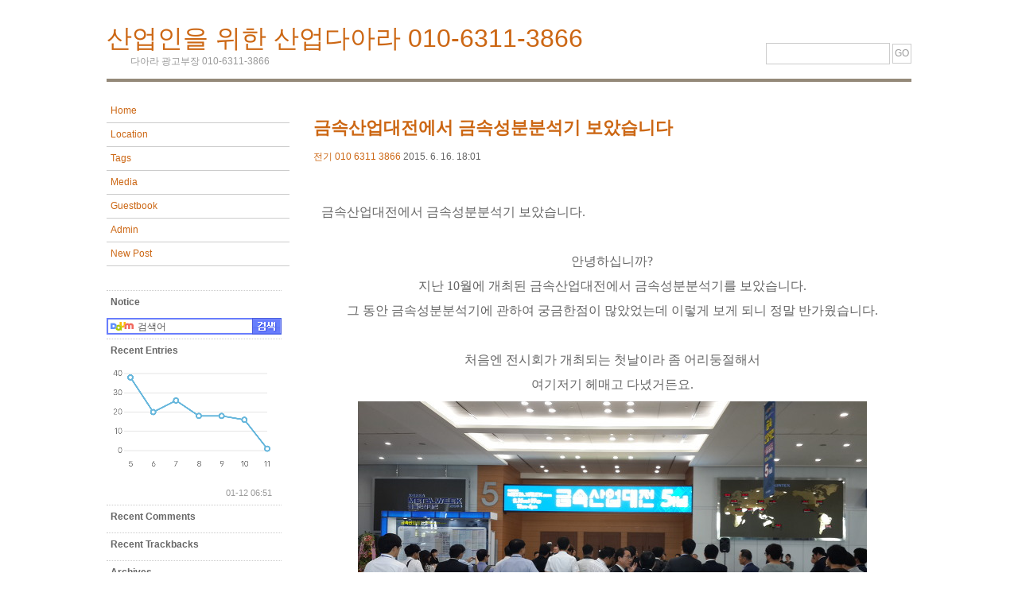

--- FILE ---
content_type: text/html;charset=UTF-8
request_url: https://dbsgus3866.tistory.com/1218
body_size: 48060
content:
<!DOCTYPE html PUBLIC "-//W3C//DTD XHTML 1.0 Transitional//EN" "http://www.w3.org/TR/xhtml1/DTD/xhtml1-transitional.dtd">
<html xmlns="http://www.w3.org/1999/xhtml">
                                                                                <head>
                <script type="text/javascript">if (!window.T) { window.T = {} }
window.T.config = {"TOP_SSL_URL":"https://www.tistory.com","PREVIEW":false,"ROLE":"guest","PREV_PAGE":"","NEXT_PAGE":"","BLOG":{"id":635032,"name":"dbsgus3866","title":"산업인을 위한 산업다아라 010-6311-3866","isDormancy":false,"nickName":"머신스토리♡","status":"open","profileStatus":"normal"},"NEED_COMMENT_LOGIN":false,"COMMENT_LOGIN_CONFIRM_MESSAGE":"","LOGIN_URL":"https://www.tistory.com/auth/login/?redirectUrl=https://dbsgus3866.tistory.com/1218","DEFAULT_URL":"https://dbsgus3866.tistory.com","USER":{"name":null,"homepage":null,"id":0,"profileImage":null},"SUBSCRIPTION":{"status":"none","isConnected":false,"isPending":false,"isWait":false,"isProcessing":false,"isNone":true},"IS_LOGIN":false,"HAS_BLOG":false,"IS_SUPPORT":false,"IS_SCRAPABLE":false,"TOP_URL":"http://www.tistory.com","JOIN_URL":"https://www.tistory.com/member/join","PHASE":"prod","ROLE_GROUP":"visitor"};
window.T.entryInfo = {"entryId":1218,"isAuthor":false,"categoryId":325988,"categoryLabel":"전기 010 6311 3866"};
window.appInfo = {"domain":"tistory.com","topUrl":"https://www.tistory.com","loginUrl":"https://www.tistory.com/auth/login","logoutUrl":"https://www.tistory.com/auth/logout"};
window.initData = {};

window.TistoryBlog = {
    basePath: "",
    url: "https://dbsgus3866.tistory.com",
    tistoryUrl: "https://dbsgus3866.tistory.com",
    manageUrl: "https://dbsgus3866.tistory.com/manage",
    token: "9NgaoS2RwuUgEF4SEjGn/cqnTw4z5S3+bjaxy5qIVaMQNZImFD9pLYGz4ROe4f+0"
};
var servicePath = "";
var blogURL = "";</script>

                
                
                
                        <!-- BusinessLicenseInfo - START -->
        
            <link href="https://tistory1.daumcdn.net/tistory_admin/userblog/userblog-6598584fae322ab858b1f3eb2944fc6439124d53/static/plugin/BusinessLicenseInfo/style.css" rel="stylesheet" type="text/css"/>

            <script>function switchFold(entryId) {
    var businessLayer = document.getElementById("businessInfoLayer_" + entryId);

    if (businessLayer) {
        if (businessLayer.className.indexOf("unfold_license") > 0) {
            businessLayer.className = "business_license_layer";
        } else {
            businessLayer.className = "business_license_layer unfold_license";
        }
    }
}
</script>

        
        <!-- BusinessLicenseInfo - END -->
        <!-- DaumShow - START -->
        <style type="text/css">#daumSearchBox {
    height: 21px;
    background-image: url(//i1.daumcdn.net/imgsrc.search/search_all/show/tistory/plugin/bg_search2_2.gif);
    margin: 5px auto;
    padding: 0;
}

#daumSearchBox input {
    background: none;
    margin: 0;
    padding: 0;
    border: 0;
}

#daumSearchBox #daumLogo {
    width: 34px;
    height: 21px;
    float: left;
    margin-right: 5px;
    background-image: url(//i1.daumcdn.net/img-media/tistory/img/bg_search1_2_2010ci.gif);
}

#daumSearchBox #show_q {
    background-color: transparent;
    border: none;
    font: 12px Gulim, Sans-serif;
    color: #555;
    margin-top: 4px;
    margin-right: 15px;
    float: left;
}

#daumSearchBox #show_btn {
    background-image: url(//i1.daumcdn.net/imgsrc.search/search_all/show/tistory/plugin/bt_search_2.gif);
    width: 37px;
    height: 21px;
    float: left;
    margin: 0;
    cursor: pointer;
    text-indent: -1000em;
}
</style>

        <!-- DaumShow - END -->

<!-- PreventCopyContents - START -->
<meta content="no" http-equiv="imagetoolbar"/>

<!-- PreventCopyContents - END -->

<!-- System - START -->

<!-- System - END -->

        <!-- TistoryProfileLayer - START -->
        <link href="https://tistory1.daumcdn.net/tistory_admin/userblog/userblog-6598584fae322ab858b1f3eb2944fc6439124d53/static/plugin/TistoryProfileLayer/style.css" rel="stylesheet" type="text/css"/>
<script type="text/javascript" src="https://tistory1.daumcdn.net/tistory_admin/userblog/userblog-6598584fae322ab858b1f3eb2944fc6439124d53/static/plugin/TistoryProfileLayer/script.js"></script>

        <!-- TistoryProfileLayer - END -->

                
                <meta http-equiv="X-UA-Compatible" content="IE=Edge">
<meta name="format-detection" content="telephone=no">
<script src="//t1.daumcdn.net/tistory_admin/lib/jquery/jquery-3.5.1.min.js" integrity="sha256-9/aliU8dGd2tb6OSsuzixeV4y/faTqgFtohetphbbj0=" crossorigin="anonymous"></script>
<script type="text/javascript" src="//t1.daumcdn.net/tiara/js/v1/tiara-1.2.0.min.js"></script><meta name="referrer" content="always"/>
<meta name="google-adsense-platform-account" content="ca-host-pub-9691043933427338"/>
<meta name="google-adsense-platform-domain" content="tistory.com"/>
<meta name="description" content="금속산업대전에서 금속성분분석기 보았습니다. 안녕하십니까? 지난 10월에 개최된 금속산업대전에서 금속성분분석기를 보았습니다. 그 동안 금속성분분석기에 관하여 궁금한점이 많았었는데 이렇게 보게 되니 정말 반가웠습니다. 처음엔 전시회가 개최되는 첫날이라 좀 어리둥절해서 여기저기 헤매고 다녔거든요. 지금 들어가도 되나 망설이고 있었습니다. 사람들이 한두명식 입장 하길래 저도 급한 맘에 바로 따라 들어 갔습니다. 도대체 내가 찾고 있는 금속성분분석기는 어디에 있는 걸까요? 안으로 들어오니 더 찾기 힘든거 같습니다. 왼쪽,오른쪽 어디부터 갈까요 확 그냥 나가 버릴까요.아니죠 여기까지 왔는데 더 찾아보기로 했습니다. 한참을 헤맨끝에 드디어 찾았습니다. 저기 보이는 금속성분분석기 정말 반갑습니다. 가까이 다가가 유로사.."/>
<meta property="og:type" content="article"/>
<meta property="og:url" content="https://dbsgus3866.tistory.com/1218"/>
<meta property="og.article.author" content="머신스토리♡"/>
<meta property="og:site_name" content="산업인을 위한 산업다아라 010-6311-3866"/>
<meta property="og:title" content="금속산업대전에서 금속성분분석기 보았습니다"/>
<meta name="by" content="머신스토리♡"/>
<meta property="og:description" content="금속산업대전에서 금속성분분석기 보았습니다. 안녕하십니까? 지난 10월에 개최된 금속산업대전에서 금속성분분석기를 보았습니다. 그 동안 금속성분분석기에 관하여 궁금한점이 많았었는데 이렇게 보게 되니 정말 반가웠습니다. 처음엔 전시회가 개최되는 첫날이라 좀 어리둥절해서 여기저기 헤매고 다녔거든요. 지금 들어가도 되나 망설이고 있었습니다. 사람들이 한두명식 입장 하길래 저도 급한 맘에 바로 따라 들어 갔습니다. 도대체 내가 찾고 있는 금속성분분석기는 어디에 있는 걸까요? 안으로 들어오니 더 찾기 힘든거 같습니다. 왼쪽,오른쪽 어디부터 갈까요 확 그냥 나가 버릴까요.아니죠 여기까지 왔는데 더 찾아보기로 했습니다. 한참을 헤맨끝에 드디어 찾았습니다. 저기 보이는 금속성분분석기 정말 반갑습니다. 가까이 다가가 유로사.."/>
<meta property="og:image" content="https://img1.daumcdn.net/thumb/R800x0/?scode=mtistory2&fname=https%3A%2F%2Ft1.daumcdn.net%2Fcfile%2Ftistory%2F2406114C549A7C2619"/>
<meta name="twitter:card" content="summary_large_image"/>
<meta name="twitter:site" content="@TISTORY"/>
<meta name="twitter:title" content="금속산업대전에서 금속성분분석기 보았습니다"/>
<meta name="twitter:description" content="금속산업대전에서 금속성분분석기 보았습니다. 안녕하십니까? 지난 10월에 개최된 금속산업대전에서 금속성분분석기를 보았습니다. 그 동안 금속성분분석기에 관하여 궁금한점이 많았었는데 이렇게 보게 되니 정말 반가웠습니다. 처음엔 전시회가 개최되는 첫날이라 좀 어리둥절해서 여기저기 헤매고 다녔거든요. 지금 들어가도 되나 망설이고 있었습니다. 사람들이 한두명식 입장 하길래 저도 급한 맘에 바로 따라 들어 갔습니다. 도대체 내가 찾고 있는 금속성분분석기는 어디에 있는 걸까요? 안으로 들어오니 더 찾기 힘든거 같습니다. 왼쪽,오른쪽 어디부터 갈까요 확 그냥 나가 버릴까요.아니죠 여기까지 왔는데 더 찾아보기로 했습니다. 한참을 헤맨끝에 드디어 찾았습니다. 저기 보이는 금속성분분석기 정말 반갑습니다. 가까이 다가가 유로사.."/>
<meta property="twitter:image" content="https://img1.daumcdn.net/thumb/R800x0/?scode=mtistory2&fname=https%3A%2F%2Ft1.daumcdn.net%2Fcfile%2Ftistory%2F2406114C549A7C2619"/>
<meta content="https://dbsgus3866.tistory.com/1218" property="dg:plink" content="https://dbsgus3866.tistory.com/1218"/>
<meta name="plink"/>
<meta name="title" content="금속산업대전에서 금속성분분석기 보았습니다"/>
<meta name="article:media_name" content="산업인을 위한 산업다아라 010-6311-3866"/>
<meta property="article:mobile_url" content="https://dbsgus3866.tistory.com/m/1218"/>
<meta property="article:pc_url" content="https://dbsgus3866.tistory.com/1218"/>
<meta property="article:mobile_view_url" content="https://dbsgus3866.tistory.com/m/1218"/>
<meta property="article:pc_view_url" content="https://dbsgus3866.tistory.com/1218"/>
<meta property="article:talk_channel_view_url" content="https://dbsgus3866.tistory.com/m/1218"/>
<meta property="article:pc_service_home" content="https://www.tistory.com"/>
<meta property="article:mobile_service_home" content="https://www.tistory.com/m"/>
<meta property="article:txid" content="635032_1218"/>
<meta property="article:published_time" content="2015-06-16T18:01:13+09:00"/>
<meta property="og:regDate" content="20141224061450"/>
<meta property="article:modified_time" content="2015-06-16T18:01:13+09:00"/>
<script type="module" src="https://tistory1.daumcdn.net/tistory_admin/userblog/userblog-6598584fae322ab858b1f3eb2944fc6439124d53/static/pc/dist/index.js" defer=""></script>
<script type="text/javascript" src="https://tistory1.daumcdn.net/tistory_admin/userblog/userblog-6598584fae322ab858b1f3eb2944fc6439124d53/static/pc/dist/index-legacy.js" defer="" nomodule="true"></script>
<script type="text/javascript" src="https://tistory1.daumcdn.net/tistory_admin/userblog/userblog-6598584fae322ab858b1f3eb2944fc6439124d53/static/pc/dist/polyfills-legacy.js" defer="" nomodule="true"></script>
<link rel="icon" sizes="any" href="https://t1.daumcdn.net/tistory_admin/favicon/tistory_favicon_32x32.ico"/>
<link rel="icon" type="image/svg+xml" href="https://t1.daumcdn.net/tistory_admin/top_v2/bi-tistory-favicon.svg"/>
<link rel="apple-touch-icon" href="https://t1.daumcdn.net/tistory_admin/top_v2/tistory-apple-touch-favicon.png"/>
<link rel="stylesheet" type="text/css" href="https://t1.daumcdn.net/tistory_admin/www/style/font.css"/>
<link rel="stylesheet" type="text/css" href="https://tistory1.daumcdn.net/tistory_admin/userblog/userblog-6598584fae322ab858b1f3eb2944fc6439124d53/static/style/content.css"/>
<link rel="stylesheet" type="text/css" href="https://tistory1.daumcdn.net/tistory_admin/userblog/userblog-6598584fae322ab858b1f3eb2944fc6439124d53/static/pc/dist/index.css"/>
<script type="text/javascript">(function() {
    var tjQuery = jQuery.noConflict(true);
    window.tjQuery = tjQuery;
    window.orgjQuery = window.jQuery; window.jQuery = tjQuery;
    window.jQuery = window.orgjQuery; delete window.orgjQuery;
})()</script>
<script type="text/javascript" src="https://tistory1.daumcdn.net/tistory_admin/userblog/userblog-6598584fae322ab858b1f3eb2944fc6439124d53/static/script/base.js"></script>
<script type="text/javascript" src="//developers.kakao.com/sdk/js/kakao.min.js"></script>

                
	<meta name="msvalidate.01" content="629BBB489D5F0871827B70494F3D5C11" />
<meta http-equiv="Content-Type" content="text/html; charset=UTF-8" />
<meta name="naver-site-verification" content="1ffa2551b12299a74b0c929e6f6eba4d399e599c"/>
<title>산업인을 위한 산업다아라 010-6311-3866 :: 금속산업대전에서 금속성분분석기 보았습니다</title>
<link href="https://tistory1.daumcdn.net/tistory/635032/skin/style.css?_version_=1508136586" rel="stylesheet" type="text/css" />
<link rel="alternate" type="application/rss+xml" title="산업인을 위한 산업다아라 010-6311-3866" href="https://dbsgus3866.tistory.com/rss" />
<link rel="shortcut icon" href="https://dbsgus3866.tistory.com/favicon.ico" />

                
                
                <style type="text/css">.another_category {
    border: 1px solid #E5E5E5;
    padding: 10px 10px 5px;
    margin: 10px 0;
    clear: both;
}

.another_category h4 {
    font-size: 12px !important;
    margin: 0 !important;
    border-bottom: 1px solid #E5E5E5 !important;
    padding: 2px 0 6px !important;
}

.another_category h4 a {
    font-weight: bold !important;
}

.another_category table {
    table-layout: fixed;
    border-collapse: collapse;
    width: 100% !important;
    margin-top: 10px !important;
}

* html .another_category table {
    width: auto !important;
}

*:first-child + html .another_category table {
    width: auto !important;
}

.another_category th, .another_category td {
    padding: 0 0 4px !important;
}

.another_category th {
    text-align: left;
    font-size: 12px !important;
    font-weight: normal;
    word-break: break-all;
    overflow: hidden;
    line-height: 1.5;
}

.another_category td {
    text-align: right;
    width: 80px;
    font-size: 11px;
}

.another_category th a {
    font-weight: normal;
    text-decoration: none;
    border: none !important;
}

.another_category th a.current {
    font-weight: bold;
    text-decoration: none !important;
    border-bottom: 1px solid !important;
}

.another_category th span {
    font-weight: normal;
    text-decoration: none;
    font: 10px Tahoma, Sans-serif;
    border: none !important;
}

.another_category_color_gray, .another_category_color_gray h4 {
    border-color: #E5E5E5 !important;
}

.another_category_color_gray * {
    color: #909090 !important;
}

.another_category_color_gray th a.current {
    border-color: #909090 !important;
}

.another_category_color_gray h4, .another_category_color_gray h4 a {
    color: #737373 !important;
}

.another_category_color_red, .another_category_color_red h4 {
    border-color: #F6D4D3 !important;
}

.another_category_color_red * {
    color: #E86869 !important;
}

.another_category_color_red th a.current {
    border-color: #E86869 !important;
}

.another_category_color_red h4, .another_category_color_red h4 a {
    color: #ED0908 !important;
}

.another_category_color_green, .another_category_color_green h4 {
    border-color: #CCE7C8 !important;
}

.another_category_color_green * {
    color: #64C05B !important;
}

.another_category_color_green th a.current {
    border-color: #64C05B !important;
}

.another_category_color_green h4, .another_category_color_green h4 a {
    color: #3EA731 !important;
}

.another_category_color_blue, .another_category_color_blue h4 {
    border-color: #C8DAF2 !important;
}

.another_category_color_blue * {
    color: #477FD6 !important;
}

.another_category_color_blue th a.current {
    border-color: #477FD6 !important;
}

.another_category_color_blue h4, .another_category_color_blue h4 a {
    color: #1960CA !important;
}

.another_category_color_violet, .another_category_color_violet h4 {
    border-color: #E1CEEC !important;
}

.another_category_color_violet * {
    color: #9D64C5 !important;
}

.another_category_color_violet th a.current {
    border-color: #9D64C5 !important;
}

.another_category_color_violet h4, .another_category_color_violet h4 a {
    color: #7E2CB5 !important;
}
</style>

                
                <link rel="stylesheet" type="text/css" href="https://tistory1.daumcdn.net/tistory_admin/userblog/userblog-6598584fae322ab858b1f3eb2944fc6439124d53/static/style/revenue.css"/>
<link rel="canonical" href="https://dbsgus3866.tistory.com/1218"/>

<!-- BEGIN STRUCTURED_DATA -->
<script type="application/ld+json">
    {"@context":"http://schema.org","@type":"BlogPosting","mainEntityOfPage":{"@id":"https://dbsgus3866.tistory.com/1218","name":null},"url":"https://dbsgus3866.tistory.com/1218","headline":"금속산업대전에서 금속성분분석기 보았습니다","description":"금속산업대전에서 금속성분분석기 보았습니다. 안녕하십니까? 지난 10월에 개최된 금속산업대전에서 금속성분분석기를 보았습니다. 그 동안 금속성분분석기에 관하여 궁금한점이 많았었는데 이렇게 보게 되니 정말 반가웠습니다. 처음엔 전시회가 개최되는 첫날이라 좀 어리둥절해서 여기저기 헤매고 다녔거든요. 지금 들어가도 되나 망설이고 있었습니다. 사람들이 한두명식 입장 하길래 저도 급한 맘에 바로 따라 들어 갔습니다. 도대체 내가 찾고 있는 금속성분분석기는 어디에 있는 걸까요? 안으로 들어오니 더 찾기 힘든거 같습니다. 왼쪽,오른쪽 어디부터 갈까요 확 그냥 나가 버릴까요.아니죠 여기까지 왔는데 더 찾아보기로 했습니다. 한참을 헤맨끝에 드디어 찾았습니다. 저기 보이는 금속성분분석기 정말 반갑습니다. 가까이 다가가 유로사..","author":{"@type":"Person","name":"머신스토리♡","logo":null},"image":{"@type":"ImageObject","url":"https://img1.daumcdn.net/thumb/R800x0/?scode=mtistory2&fname=https%3A%2F%2Ft1.daumcdn.net%2Fcfile%2Ftistory%2F2406114C549A7C2619","width":"800px","height":"800px"},"datePublished":"2015-06-16T18:01:13+09:00","dateModified":"2015-06-16T18:01:13+09:00","publisher":{"@type":"Organization","name":"TISTORY","logo":{"@type":"ImageObject","url":"https://t1.daumcdn.net/tistory_admin/static/images/openGraph/opengraph.png","width":"800px","height":"800px"}}}
</script>
<!-- END STRUCTURED_DATA -->
<link rel="stylesheet" type="text/css" href="https://tistory1.daumcdn.net/tistory_admin/userblog/userblog-6598584fae322ab858b1f3eb2944fc6439124d53/static/style/dialog.css"/>
<link rel="stylesheet" type="text/css" href="//t1.daumcdn.net/tistory_admin/www/style/top/font.css"/>
<link rel="stylesheet" type="text/css" href="https://tistory1.daumcdn.net/tistory_admin/userblog/userblog-6598584fae322ab858b1f3eb2944fc6439124d53/static/style/postBtn.css"/>
<link rel="stylesheet" type="text/css" href="https://tistory1.daumcdn.net/tistory_admin/userblog/userblog-6598584fae322ab858b1f3eb2944fc6439124d53/static/style/tistory.css"/>
<script type="text/javascript" src="https://tistory1.daumcdn.net/tistory_admin/userblog/userblog-6598584fae322ab858b1f3eb2944fc6439124d53/static/script/common.js"></script>

                
                </head>
                                                <body>
                
                
                
<a name="top" />

<div id="container">

	<div id="header">
	  <h1><a href="https://dbsgus3866.tistory.com/">산업인을 위한 산업다아라 010-6311-3866</a></h1>
	  <p>다아라 광고부장 010-6311-3866 </p>

	  <div class="form">
	  
	  	<input type="text" name="search" value="" onkeypress="if (event.keyCode == 13) { try {
    window.location.href = '/search' + '/' + looseURIEncode(document.getElementsByName('search')[0].value);
    document.getElementsByName('search')[0].value = '';
    return false;
} catch (e) {} }"/>
	  	<input class=" button" type="submit" name="Submit" value="GO" onclick="try {
    window.location.href = '/search' + '/' + looseURIEncode(document.getElementsByName('search')[0].value);
    document.getElementsByName('search')[0].value = '';
    return false;
} catch (e) {}"/>
	  
	  </div>
	</div>

	<table border="0" cellspacing="0" cellpadding="0" style="width:100%">
	<tr>
	<td valign="top" width="220px">
	<div id="navigation">
		<ul id="navlist">
			<li class="menu"><a href="https://dbsgus3866.tistory.com/">Home</a></li>
			<li class="menu"><a href="https://dbsgus3866.tistory.com/location">Location</a></li>
			<li class="menu"><a href="https://dbsgus3866.tistory.com/tag">Tags</a></li>
			<li class="menu"><a href="https://dbsgus3866.tistory.com/media">Media</a></li>
			<li class="menu"><a href="https://dbsgus3866.tistory.com/guestbook">Guestbook</a></li>
			<li class="menu"><a href="https://dbsgus3866.tistory.com/owner/entry">Admin</a></li>
			<li class="menu"><a href="https://dbsgus3866.tistory.com/owner/entry/post">New Post</a></li>

			
			<!-- notice -->
			
			<s_sidebar_element>
			<!-- 검색 -->
			<li><p class="notice"><strong>Notice</strong><br/></p></li>
			
			<div class="module module_plugin">        <!-- DaumShow - START -->
        <form action="https://search.daum.net/search" method="get" id="daumSearchBox" target="_blank" style="width:220px"><input type="hidden" name="w" value="tot"/>
  <div id="daumLogo"></div>
<input type="text" name="q" id="show_q" value="검색어" onfocus="this.value=''" style="width:129px"/><input type="submit" id="show_btn" value="검색"/></form>

        <!-- DaumShow - END -->
</div>

			<!-- recent entry -->
			<li><p><strong>Recent Entries</strong><br/></li>
			<div class="module module_plugin"><script type="text/javascript">window.chartData=[{"timestamp":"2026-01-06T00:00:00+09:00","count":38},{"timestamp":"2026-01-07T00:00:00+09:00","count":20},{"timestamp":"2026-01-08T00:00:00+09:00","count":26},{"timestamp":"2026-01-09T00:00:00+09:00","count":18},{"timestamp":"2026-01-10T00:00:00+09:00","count":18},{"timestamp":"2026-01-11T00:00:00+09:00","count":16},{"timestamp":"2026-01-12T00:00:00+09:00","count":1}];</script>
<script src="https://t1.daumcdn.net/tistory_admin/lib/chartjs/4.4.1/chart.umd.min.js"></script>
<script src="https://t1.daumcdn.net/tistory_admin/lib/chartjs/4.4.1/chart.js"></script>
<div id="chartdiv"><canvas id="chartctx"></canvas></div>
<div id="chart-time" style="font-size:11px;text-align:right;color:#999;margin-right:12px;">01-12 06:51</div></div>

			<!-- recent comment -->
			<li><p><strong>Recent Comments</strong><br/></p></li>
			
			<!-- recent trackback -->
			<li><p><strong>Recent Trackbacks</strong><br/></p></li>
			
			<!-- archive -->
			<li><p><strong>Archives</strong><br/></p></li>
			
			<!-- calender -->
			<li><p class="calendar"><table class="tt-calendar" cellpadding="0" cellspacing="1" style="width: 100%; table-layout: fixed">
  <caption class="cal_month"><a href="/archive/202512" title="1개월 앞의 달력을 보여줍니다.">«</a> &nbsp; <a href="/archive/202601" title="현재 달의 달력을 보여줍니다.">2026/01</a> &nbsp; <a href="/archive/202602" title="1개월 뒤의 달력을 보여줍니다.">»</a></caption>
  <thead>
    <tr>
      <th class="cal_week2">일</th>
      <th class="cal_week1">월</th>
      <th class="cal_week1">화</th>
      <th class="cal_week1">수</th>
      <th class="cal_week1">목</th>
      <th class="cal_week1">금</th>
      <th class="cal_week1">토</th>
    </tr>
  </thead>
  <tbody>
    <tr class="cal_week cal_current_week">
      <td class="cal_day1 cal_day2"> </td>
      <td class="cal_day1 cal_day2"> </td>
      <td class="cal_day1 cal_day2"> </td>
      <td class="cal_day1 cal_day2"> </td>
      <td class="cal_day cal_day3">1</td>
      <td class="cal_day cal_day3">2</td>
      <td class="cal_day cal_day3">3</td>
    </tr>
    <tr class="cal_week">
      <td class="cal_day cal_day3 cal_day_sunday">4</td>
      <td class="cal_day cal_day3">5</td>
      <td class="cal_day cal_day3">6</td>
      <td class="cal_day cal_day3">7</td>
      <td class="cal_day cal_day3">8</td>
      <td class="cal_day cal_day3">9</td>
      <td class="cal_day cal_day3">10</td>
    </tr>
    <tr class="cal_week">
      <td class="cal_day cal_day3 cal_day_sunday">11</td>
      <td class="cal_day cal_day4">12</td>
      <td class="cal_day cal_day3">13</td>
      <td class="cal_day cal_day3">14</td>
      <td class="cal_day cal_day3">15</td>
      <td class="cal_day cal_day3">16</td>
      <td class="cal_day cal_day3">17</td>
    </tr>
    <tr class="cal_week">
      <td class="cal_day cal_day3 cal_day_sunday">18</td>
      <td class="cal_day cal_day3">19</td>
      <td class="cal_day cal_day3">20</td>
      <td class="cal_day cal_day3">21</td>
      <td class="cal_day cal_day3">22</td>
      <td class="cal_day cal_day3">23</td>
      <td class="cal_day cal_day3">24</td>
    </tr>
    <tr class="cal_week">
      <td class="cal_day cal_day3 cal_day_sunday">25</td>
      <td class="cal_day cal_day3">26</td>
      <td class="cal_day cal_day3">27</td>
      <td class="cal_day cal_day3">28</td>
      <td class="cal_day cal_day3">29</td>
      <td class="cal_day cal_day3">30</td>
      <td class="cal_day cal_day3">31</td>
    </tr>
  </tbody>
</table></p></li>
			
			<!-- link -->
			<li><p><strong>Links</strong><br/></p></li>
			<div class="module module_plugin"><!-- SB_Replacer - START -->

<!-- SB_Replacer - END -->
</div>

			<!-- counter -->
			<li><p>Total : <br/>Today : <br/>Yesterday : </p></li>
			
			<!-- etc -->
			<li><div style="margin:8px 0; font:11px dotum; " >
			<a href="http://www.tistory.com" style="margin-bottom:4px; display:block;"><img src="http://t1.daumcdn.net/tistory_admin/static/images/t_logo.png" alt="tistory" /></a>
			<a href="http://www.tistory.com/join" style="padding-left:12px;">티스토리 가입하기!</a>
			</div></li>
			<li><div class="ad"> <a href="https://dbsgus3866.tistory.com/rss" onclick="window.open(this.href); return false"> <img src="https://tistory1.daumcdn.net/tistory/635032/skin/images/rss.gif" alt="rss"/> </a> </div></li>
			

		</ul>
	</div>
	</td>

	<td valign="top">
	<div id="content">
	  <!-- tag -->
	  

	  <!-- search list -->
	  
<div id="cse-search-results"></div>

<center><table cellpadding="0" cellspacing="0" table width="100%">
<tr> 
<td width="50%"> 
<script async src="//pagead2.googlesyndication.com/pagead/js/adsbygoogle.js"></script>
<ins class="adsbygoogle"
     style="display:inline-block;width:336px;height:280px"
     data-ad-client="ca-pub-0964882335193896"
     data-ad-slot="1737601978"></ins>
<script>
     (adsbygoogle = window.adsbygoogle || []).push({});
</script></td> 
<td width="50%"> 
<script async src="//pagead2.googlesyndication.com/pagead/js/adsbygoogle.js"></script>
<!-- 상단 1 -->
<ins class="adsbygoogle"
     style="display:inline-block;width:336px;height:280px"
     data-ad-client="ca-pub-0964882335193896"
     data-ad-slot="2011884098"></ins>
<script>
(adsbygoogle = window.adsbygoogle || []).push({});
</script></td> 
</tr> 
</table></center>

	  <!-- search reply list -->
	  

	  <!-- location -->
	  

	  <!-- guestbook -->
	  

	  <!-- notice -->
	  

	  <!-- pretected entries -->
	  

	  <!-- entries -->
	                  
                    
		<div class="entry"><br/>
		  <h2><a href="/1218">금속산업대전에서 금속성분분석기 보았습니다</a></h2>
		  <span class="name"><a href="/category/%EC%A0%84%EA%B8%B0%20010%206311%203866">전기 010 6311 3866</a></span> <span class="date">2015. 6. 16. 18:01</span><br/>
		  
		  <div class="article"> 

                            <!-- GoogleAdsenseForResponsive - START -->
        <div class="tt_adsense_top" style="margin-bottom:30px;"><script async src="https://pagead2.googlesyndication.com/pagead/js/adsbygoogle.js"></script>
<!-- 산업인다아라 본문 반응형 -->
<ins class="adsbygoogle"
     style="display:block"
     data-ad-client="ca-pub-0964882335193896"
     data-ad-slot="3605343690"
     data-ad-format="auto"
     data-full-width-responsive="true"></ins>
<script>
     (adsbygoogle = window.adsbygoogle || []).push({});
</script></div>

        <!-- GoogleAdsenseForResponsive - END -->

                                        <!-- GoogleAD2015 - START -->

<!-- GoogleAD2015 - END -->

                                <!-- System - START -->

<!-- System - END -->

            <div class="contents_style"><P><SPAN style="FONT-FAMILY: Batang,바탕; FONT-SIZE: 12pt">금속산업대전에서 금속성분분석기 보았습니다.</SPAN></P>
<P>&nbsp;</P>
<P style="TEXT-ALIGN: center"><SPAN style="FONT-FAMILY: Verdana; FONT-SIZE: 12pt">안녕하십니까?</SPAN></P>
<P style="TEXT-ALIGN: center"><SPAN style="FONT-FAMILY: Verdana; FONT-SIZE: 12pt">지난 10월에 개최된 금속산업대전에서 금속성분분석기를 보았습니다.</SPAN></P>
<P style="TEXT-ALIGN: center"><SPAN style="FONT-FAMILY: Verdana; FONT-SIZE: 12pt">그 동안 금속성분분석기에 관하여 궁금한점이 많았었는데 이렇게 보게 되니 정말 반가웠습니다.</SPAN></P>
<P style="TEXT-ALIGN: center">&nbsp;</P>
<P style="TEXT-ALIGN: center"><SPAN style="FONT-FAMILY: Verdana; FONT-SIZE: 12pt">처음엔 전시회가 개최되는 첫날이라 좀 어리둥절해서 </SPAN></P>
<P style="TEXT-ALIGN: center"><SPAN style="FONT-FAMILY: Verdana; FONT-SIZE: 12pt">여기저기 헤매고 다녔거든요.</SPAN></P>
<P style="TEXT-ALIGN: center; FLOAT: none; CLEAR: none"><span class="imageblock" style="display: inline-block; width: 640px;  height: auto; max-width: 100%;"><img src="https://t1.daumcdn.net/cfile/tistory/2406114C549A7C2619" style="max-width: 100%; height: auto;" srcset="https://img1.daumcdn.net/thumb/R1280x0/?scode=mtistory2&fname=https%3A%2F%2Ft1.daumcdn.net%2Fcfile%2Ftistory%2F2406114C549A7C2619" width="640" height="360" filename="유로사이언스 (2).jpg" filemime="image/jpeg"/></span></P>
<P style="TEXT-ALIGN: center"><SPAN style="FONT-FAMILY: Verdana; FONT-SIZE: 12pt">지금 들어가도 되나 망설이고 있었습니다.</SPAN></P>
<P style="TEXT-ALIGN: center; FLOAT: none; CLEAR: none"><span class="imageblock" style="display: inline-block; width: 640px;  height: auto; max-width: 100%;"><img src="https://t1.daumcdn.net/cfile/tistory/247E344C549A7C2A25" style="max-width: 100%; height: auto;" srcset="https://img1.daumcdn.net/thumb/R1280x0/?scode=mtistory2&fname=https%3A%2F%2Ft1.daumcdn.net%2Fcfile%2Ftistory%2F247E344C549A7C2A25" width="640" height="360" filename="유로사이언스 (3).jpg" filemime="image/jpeg"/></span></P>
<P style="TEXT-ALIGN: center"><SPAN style="FONT-FAMILY: Verdana; FONT-SIZE: 12pt">사람들이 한두명식 입장 하길래 </SPAN></P>
<P style="TEXT-ALIGN: center"><SPAN style="FONT-FAMILY: Verdana; FONT-SIZE: 12pt">저도 급한 맘에 바로 따라 들어 갔습니다.</SPAN></P>
<P style="TEXT-ALIGN: center"><SPAN style="FONT-FAMILY: Verdana; FONT-SIZE: 12pt">도대체 내가 찾고 있는 금속성분분석기는 어디에 있는 걸까요?</SPAN></P>
<P style="TEXT-ALIGN: center; FLOAT: none; CLEAR: none"><span class="imageblock" style="display: inline-block; width: 640px;  height: auto; max-width: 100%;"><img src="https://t1.daumcdn.net/cfile/tistory/2201634C549A7C2E23" style="max-width: 100%; height: auto;" srcset="https://img1.daumcdn.net/thumb/R1280x0/?scode=mtistory2&fname=https%3A%2F%2Ft1.daumcdn.net%2Fcfile%2Ftistory%2F2201634C549A7C2E23" width="640" height="360" filename="유로사이언스 (4).jpg" filemime="image/jpeg"/></span></P>
<P style="TEXT-ALIGN: center"><SPAN style="FONT-FAMILY: Verdana; FONT-SIZE: 12pt">안으로 들어오니 더 찾기 힘든거 같습니다.</SPAN></P>
<P style="TEXT-ALIGN: center"><SPAN style="FONT-FAMILY: Verdana; FONT-SIZE: 12pt">왼쪽,오른쪽 어디부터 갈까요</SPAN></P>
<P style="TEXT-ALIGN: center; FLOAT: none; CLEAR: none"><span class="imageblock" style="display: inline-block; width: 640px;  height: auto; max-width: 100%;"><img src="https://t1.daumcdn.net/cfile/tistory/220A814C549A7C3110" style="max-width: 100%; height: auto;" srcset="https://img1.daumcdn.net/thumb/R1280x0/?scode=mtistory2&fname=https%3A%2F%2Ft1.daumcdn.net%2Fcfile%2Ftistory%2F220A814C549A7C3110" width="640" height="360" filename="유로사이언스 (5).jpg" filemime="image/jpeg"/></span></P>
<P style="TEXT-ALIGN: center"><SPAN style="FONT-FAMILY: Verdana; FONT-SIZE: 12pt">확 그냥 나가 버릴까요.아니죠 여기까지 왔는데</SPAN></P>
<P style="TEXT-ALIGN: center"><SPAN style="FONT-FAMILY: Verdana; FONT-SIZE: 12pt">더 찾아보기로 했습니다.</SPAN></P>
<P style="TEXT-ALIGN: center"><SPAN style="FONT-FAMILY: Verdana; FONT-SIZE: 12pt">한참을 헤맨끝에</SPAN></P>
<P style="TEXT-ALIGN: center; FLOAT: none; CLEAR: none"><span class="imageblock" style="display: inline-block; width: 640px;  height: auto; max-width: 100%;"><img src="https://t1.daumcdn.net/cfile/tistory/23766F4C549A7C3531" style="max-width: 100%; height: auto;" srcset="https://img1.daumcdn.net/thumb/R1280x0/?scode=mtistory2&fname=https%3A%2F%2Ft1.daumcdn.net%2Fcfile%2Ftistory%2F23766F4C549A7C3531" width="640" height="360" filename="유로사이언스 (6).jpg" filemime="image/jpeg"/></span></P>
<P style="TEXT-ALIGN: center"><SPAN style="FONT-FAMILY: Verdana; FONT-SIZE: 12pt">드디어 찾았습니다.</SPAN></P>
<P style="TEXT-ALIGN: center"><SPAN style="FONT-FAMILY: Verdana; FONT-SIZE: 12pt">저기 보이는 금속성분분석기 정말 반갑습니다.</SPAN></P>
<P style="TEXT-ALIGN: center"><SPAN style="FONT-FAMILY: Verdana; FONT-SIZE: 12pt">가까이 다가가 유로사이언스 직원에게 금속성분분기에 관하여 여러가지 질문을 던졌습니다.</SPAN></P>
<P style="TEXT-ALIGN: center"><SPAN style="FONT-FAMILY: Verdana; FONT-SIZE: 12pt">친철하시게 궁금한점을 하나씩 풀어 주셨습니다.</SPAN></P>
<P style="TEXT-ALIGN: center"><SPAN style="FONT-FAMILY: Verdana; FONT-SIZE: 12pt">정말 즐거운 시간이였습니다.</SPAN></P>
<P style="TEXT-ALIGN: center"><SPAN style="FONT-FAMILY: Verdana; FONT-SIZE: 12pt">(주)유로사이언스 정말 고맙습니다.</SPAN></P>
<P style="TEXT-ALIGN: center"><SPAN style="FONT-FAMILY: Verdana; FONT-SIZE: 12pt"></SPAN>&nbsp;</P>
<P style="TEXT-ALIGN: center"><SPAN style="FONT-FAMILY: Verdana; FONT-SIZE: 12pt"><SPAN style="FONT-FAMILY: Gungsuh,궁서">- 출처 : 다아라 기계장터 </SPAN></SPAN></P>
<P style="TEXT-ALIGN: center"><SPAN style="FONT-FAMILY: Verdana; FONT-SIZE: 12pt"><SPAN style="FONT-FAMILY: Gungsuh,궁서"><SPAN style="COLOR: #ff00dd"><SPAN style="FONT-SIZE: 14pt">클릭</SPAN> </SPAN>-&gt; </SPAN><A href="http://mc.daara.co.kr/sell/s_view.php?no=578063&amp;bc=05&amp;mc=31"><SPAN style="FONT-FAMILY: Gungsuh,궁서">http://mc.daara.co.kr/sell/s_view.php?no=578063&amp;bc=05&amp;mc=31</SPAN></A><br /></SPAN></P>
<P style="TEXT-ALIGN: center"><SPAN style="FONT-FAMILY: Verdana; FONT-SIZE: 12pt"><SPAN style="FONT-FAMILY: Gungsuh,궁서"><SPAN style="COLOR: #ff00dd; FONT-SIZE: 14pt">- 금속성분분석기 </SPAN><SPAN style="COLOR: #ff00dd"><SPAN style="FONT-SIZE: 14pt">제품 더보기</SPAN> </SPAN>: </SPAN><A href="http://blog.daara.co.kr/euroscience"><SPAN style="FONT-FAMILY: Gungsuh,궁서">http://blog.daara.co.kr/euroscience</SPAN></A><SPAN style="FONT-FAMILY: Gungsuh,궁서"> </SPAN></SPAN></P>
<P style="TEXT-ALIGN: center"><SPAN style="FONT-FAMILY: Verdana; FONT-SIZE: 12pt"><br /><SPAN style="FONT-FAMILY: Gungsuh,궁서">- 회사명: (주)유로사이언스</SPAN><br /><SPAN style="FONT-FAMILY: Gungsuh,궁서">- 주소: 경기도 성남시 중원구 둔촌대로457번길 27, 우림라이온스밸리1차 815호 </SPAN><br /><SPAN style="FONT-FAMILY: Gungsuh,궁서">- 휴대폰: 010-5358-4360</SPAN><br /><SPAN style="FONT-FAMILY: Gungsuh,궁서">- 이메일: </SPAN><A href="mailto:kylee@euroscience.co.kr"><SPAN style="FONT-FAMILY: Gungsuh,궁서">kylee@euroscience.co.kr</SPAN></A><br /><SPAN style="FONT-FAMILY: Gungsuh,궁서">- 홈페이지: </SPAN><A href="http://www.euroscience.co.kr/"><SPAN style="FONT-FAMILY: Gungsuh,궁서">http://www.euroscience.co.kr</SPAN></A><br /><SPAN style="FONT-FAMILY: Gungsuh,궁서">- 취급품목:검사/시험기/실험기,분석기/금속성분분석기</SPAN></SPAN></P></div>
            <!-- System - START -->

<!-- System - END -->

                    <!-- GoogleAD2015 - START -->

<!-- GoogleAD2015 - END -->

                            <!-- GoogleAdsenseForResponsive - START -->
        <div class="tt_adsense_bottom" style="margin-top:30px;"><script async src="//pagead2.googlesyndication.com/pagead/js/adsbygoogle.js"></script>
<ins class="adsbygoogle"
     style="display:block"
     data-ad-client="ca-pub-0964882335193896"
     data-ad-slot="3605343690"
     data-ad-format="auto"></ins>
<script>
(adsbygoogle = window.adsbygoogle || []).push({});
</script></div>

        <!-- GoogleAdsenseForResponsive - END -->

<script onerror="changeAdsenseToNaverAd()" async src="https://pagead2.googlesyndication.com/pagead/js/adsbygoogle.js?client=ca-pub-9527582522912841" crossorigin="anonymous"></script>
<!-- inventory -->
<ins class="adsbygoogle" style="margin:50px 0; display:block;" data-ad-client="ca-pub-9527582522912841" data-ad-slot="4947159016" data-ad-format="auto" data-full-width-responsive="true" data-ad-type="inventory" data-ad-adfit-unit="DAN-HCZEy0KQLPMGnGuC"></ins>

<script id="adsense_script">
     (adsbygoogle = window.adsbygoogle || []).push({});
</script>
<script>
    if(window.observeAdsenseUnfilledState !== undefined){ observeAdsenseUnfilledState(); }
</script>
<div data-tistory-react-app="NaverAd"></div>

                    <div class="container_postbtn #post_button_group">
  <div class="postbtn_like"><script>window.ReactionButtonType = 'reaction';
window.ReactionApiUrl = '//dbsgus3866.tistory.com/reaction';
window.ReactionReqBody = {
    entryId: 1218
}</script>
<div class="wrap_btn" id="reaction-1218" data-tistory-react-app="Reaction"></div><div class="wrap_btn wrap_btn_share"><button type="button" class="btn_post sns_btn btn_share" aria-expanded="false" data-thumbnail-url="https://img1.daumcdn.net/thumb/R800x0/?scode=mtistory2&amp;fname=https%3A%2F%2Ft1.daumcdn.net%2Fcfile%2Ftistory%2F2406114C549A7C2619" data-title="금속산업대전에서 금속성분분석기 보았습니다" data-description="금속산업대전에서 금속성분분석기 보았습니다. 안녕하십니까? 지난 10월에 개최된 금속산업대전에서 금속성분분석기를 보았습니다. 그 동안 금속성분분석기에 관하여 궁금한점이 많았었는데 이렇게 보게 되니 정말 반가웠습니다. 처음엔 전시회가 개최되는 첫날이라 좀 어리둥절해서 여기저기 헤매고 다녔거든요. 지금 들어가도 되나 망설이고 있었습니다. 사람들이 한두명식 입장 하길래 저도 급한 맘에 바로 따라 들어 갔습니다. 도대체 내가 찾고 있는 금속성분분석기는 어디에 있는 걸까요? 안으로 들어오니 더 찾기 힘든거 같습니다. 왼쪽,오른쪽 어디부터 갈까요 확 그냥 나가 버릴까요.아니죠 여기까지 왔는데 더 찾아보기로 했습니다. 한참을 헤맨끝에 드디어 찾았습니다. 저기 보이는 금속성분분석기 정말 반갑습니다. 가까이 다가가 유로사.." data-profile-image="https://t1.daumcdn.net/cfile/tistory/242B503B55DD74DA35" data-profile-name="머신스토리♡" data-pc-url="https://dbsgus3866.tistory.com/1218" data-relative-pc-url="/1218" data-blog-title="산업인을 위한 산업다아라 010-6311-3866"><span class="ico_postbtn ico_share">공유하기</span></button>
  <div class="layer_post" id="tistorySnsLayer"></div>
</div><div class="wrap_btn wrap_btn_etc" data-entry-id="1218" data-entry-visibility="public" data-category-visibility="public"><button type="button" class="btn_post btn_etc2" aria-expanded="false"><span class="ico_postbtn ico_etc">게시글 관리</span></button>
  <div class="layer_post" id="tistoryEtcLayer"></div>
</div></div>
<button type="button" class="btn_menu_toolbar btn_subscription #subscribe" data-blog-id="635032" data-url="https://dbsgus3866.tistory.com/1218" data-device="web_pc" data-tiara-action-name="구독 버튼_클릭"><em class="txt_state"></em><strong class="txt_tool_id">산업인을 위한 산업다아라 010-6311-3866</strong><span class="img_common_tistory ico_check_type1"></span></button><div class="postbtn_ccl" data-ccl-type="1" data-ccl-derive="2">
    <a href="https://creativecommons.org/licenses/by-nc-nd/4.0/deed.ko" target="_blank" class="link_ccl" rel="license">
        <span class="bundle_ccl">
            <span class="ico_postbtn ico_ccl1">저작자표시</span> <span class="ico_postbtn ico_ccl2">비영리</span> <span class="ico_postbtn ico_ccl3">변경금지</span> 
        </span>
        <span class="screen_out">(새창열림)</span>
    </a>
</div>
<!--
<rdf:RDF xmlns="https://web.resource.org/cc/" xmlns:dc="https://purl.org/dc/elements/1.1/" xmlns:rdf="https://www.w3.org/1999/02/22-rdf-syntax-ns#">
    <Work rdf:about="">
        <license rdf:resource="https://creativecommons.org/licenses/by-nc-nd/4.0/deed.ko" />
    </Work>
    <License rdf:about="https://creativecommons.org/licenses/by-nc-nd/4.0/deed.ko">
        <permits rdf:resource="https://web.resource.org/cc/Reproduction"/>
        <permits rdf:resource="https://web.resource.org/cc/Distribution"/>
        <requires rdf:resource="https://web.resource.org/cc/Notice"/>
        <requires rdf:resource="https://web.resource.org/cc/Attribution"/>
        <prohibits rdf:resource="https://web.resource.org/cc/CommercialUse"/>

    </License>
</rdf:RDF>
-->  <div data-tistory-react-app="SupportButton"></div>
</div>

                    <!-- PostListinCategory - START -->
<div class="another_category another_category_color_gray">
  <h4>'<a href="/category/%EC%A0%84%EA%B8%B0%20010%206311%203866">전기 010 6311 3866</a>' 카테고리의 다른 글</h4>
  <table>
    <tr>
      <th><a href="/1211">핫챔버장비에 꼭필요한 마그네슘,알루미늄,아연케스팅 히타의 기본원리</a>&nbsp;&nbsp;<span>(0)</span></th>
      <td>2015.06.16</td>
    </tr>
    <tr>
      <th><a href="/1212">이동형 금속성분분석기 스팩트로제품을 알아보다_유로사이언스</a>&nbsp;&nbsp;<span>(0)</span></th>
      <td>2015.06.16</td>
    </tr>
    <tr>
      <th><a href="/1478">중고변압기,트랜스,도란스,승압도란스,경기변압기</a>&nbsp;&nbsp;<span>(0)</span></th>
      <td>2015.06.15</td>
    </tr>
    <tr>
      <th><a href="/1227">납땜흡입기,연기흡입기,냄새흡입기 성능정보를 알려드리겠습니다_진원하이텍</a>&nbsp;&nbsp;<span>(0)</span></th>
      <td>2015.06.15</td>
    </tr>
    <tr>
      <th><a href="/1230">금속성분분석기 보러 국제자원순환산업전에 다녀왔습니다</a>&nbsp;&nbsp;<span>(0)</span></th>
      <td>2015.06.15</td>
    </tr>
  </table>
</div>

<!-- PostListinCategory - END -->


		  <!-- tag label -->
		  
		 
<!-- mcstory contents -->

		  <!-- trackback, comment -->
		  <div class="tbrp_box">
			   <a href="#tb" onclick=""></a>
			   :
			  <a href="#rp" onclick=""></a>

			  <!-- trackback -->
			  
			  <!-- comment -->
			  <div data-tistory-react-app="Namecard"></div>
		  </div>
		</div>
	  
                    
                


	  <!-- paging -->
	  
	</div>
	</td>
	</tr>
	</table>


	<div id="footer">
	    <p><a href="https://dbsgus3866.tistory.com/"> 머신스토리♡</a>'s Blog is powered by <a href="http://daum.net" onclick="window.open(this.href); return false">Daum</a>  |
	  Design by <a href="http://smallpark.org">SmallPark</a> and <a href="http://xsis.tistory.com/">Rest</a></p>
	</div>

</div>

<div class="#menubar menu_toolbar ">
  <h2 class="screen_out">티스토리툴바</h2>
</div>
<div class="#menubar menu_toolbar "></div>
<div class="layer_tooltip">
  <div class="inner_layer_tooltip">
    <p class="desc_g"></p>
  </div>
</div>
<div id="editEntry" style="position:absolute;width:1px;height:1px;left:-100px;top:-100px"></div>


                        <!-- CallBack - START -->
        <script>                    (function () { 
                        var blogTitle = '산업인을 위한 산업다아라 010-6311-3866';
                        
                        (function () {
    function isShortContents () {
        return window.getSelection().toString().length < 30;
    }
    function isCommentLink (elementID) {
        return elementID === 'commentLinkClipboardInput'
    }

    function copyWithSource (event) {
        if (isShortContents() || isCommentLink(event.target.id)) {
            return;
        }
        var range = window.getSelection().getRangeAt(0);
        var contents = range.cloneContents();
        var temp = document.createElement('div');

        temp.appendChild(contents);

        var url = document.location.href;
        var decodedUrl = decodeURI(url);
        var postfix = ' [' + blogTitle + ':티스토리]';

        event.clipboardData.setData('text/plain', temp.innerText + '\n출처: ' + decodedUrl + postfix);
        event.clipboardData.setData('text/html', '<pre data-ke-type="codeblock">' + temp.innerHTML + '</pre>' + '출처: <a href="' + url + '">' + decodedUrl + '</a>' + postfix);
        event.preventDefault();
    }

    document.addEventListener('copy', copyWithSource);
})()

                    })()</script>

        <!-- CallBack - END -->

<!-- DragSearchHandler - START -->
<script src="//search1.daumcdn.net/search/statics/common/js/g/search_dragselection.min.js"></script>

<!-- DragSearchHandler - END -->

        <!-- PreventCopyContents - START -->
        <script type="text/javascript">document.oncontextmenu = new Function ('return false');
document.ondragstart = new Function ('return false');
document.onselectstart = new Function ('return false');
document.body.style.MozUserSelect = 'none';</script>
<script type="text/javascript" src="https://tistory1.daumcdn.net/tistory_admin/userblog/userblog-6598584fae322ab858b1f3eb2944fc6439124d53/static/plugin/PreventCopyContents/script.js"></script>

        <!-- PreventCopyContents - END -->

                
                <div style="margin:0; padding:0; border:none; background:none; float:none; clear:none; z-index:0"></div>
<script type="text/javascript" src="https://tistory1.daumcdn.net/tistory_admin/userblog/userblog-6598584fae322ab858b1f3eb2944fc6439124d53/static/script/common.js"></script>
<script type="text/javascript">window.roosevelt_params_queue = window.roosevelt_params_queue || [{channel_id: 'dk', channel_label: '{tistory}'}]</script>
<script type="text/javascript" src="//t1.daumcdn.net/midas/rt/dk_bt/roosevelt_dk_bt.js" async="async"></script>

                
                <script>window.tiara = {"svcDomain":"user.tistory.com","section":"글뷰","trackPage":"글뷰_보기","page":"글뷰","key":"635032-1218","customProps":{"userId":"0","blogId":"635032","entryId":"1218","role":"guest","trackPage":"글뷰_보기","filterTarget":false},"entry":{"entryId":"1218","entryTitle":"금속산업대전에서 금속성분분석기 보았습니다","entryType":"POST","categoryName":"전기 010 6311 3866","categoryId":"325988","serviceCategoryName":null,"serviceCategoryId":null,"author":"526057","authorNickname":"머신스토리♡","blogNmae":"산업인을 위한 산업다아라 010-6311-3866","image":"cfile26.uf@2406114C549A7C2619A8F3.jpg","plink":"/1218","tags":["귀금속성분분석기","금속산업전","금속성분분석기","유로사이언스","휴대용성분분석기"]},"kakaoAppKey":"3e6ddd834b023f24221217e370daed18","appUserId":"null","thirdProvideAgree":null}</script>
<script type="module" src="https://t1.daumcdn.net/tistory_admin/frontend/tiara/v1.0.6/index.js"></script>
<script src="https://t1.daumcdn.net/tistory_admin/frontend/tiara/v1.0.6/polyfills-legacy.js" nomodule="true" defer="true"></script>
<script src="https://t1.daumcdn.net/tistory_admin/frontend/tiara/v1.0.6/index-legacy.js" nomodule="true" defer="true"></script>

                </body>
</html>

--- FILE ---
content_type: text/html; charset=utf-8
request_url: https://www.google.com/recaptcha/api2/aframe
body_size: 268
content:
<!DOCTYPE HTML><html><head><meta http-equiv="content-type" content="text/html; charset=UTF-8"></head><body><script nonce="42uJceGO3wCxKeC1Q4BK6g">/** Anti-fraud and anti-abuse applications only. See google.com/recaptcha */ try{var clients={'sodar':'https://pagead2.googlesyndication.com/pagead/sodar?'};window.addEventListener("message",function(a){try{if(a.source===window.parent){var b=JSON.parse(a.data);var c=clients[b['id']];if(c){var d=document.createElement('img');d.src=c+b['params']+'&rc='+(localStorage.getItem("rc::a")?sessionStorage.getItem("rc::b"):"");window.document.body.appendChild(d);sessionStorage.setItem("rc::e",parseInt(sessionStorage.getItem("rc::e")||0)+1);localStorage.setItem("rc::h",'1768173559861');}}}catch(b){}});window.parent.postMessage("_grecaptcha_ready", "*");}catch(b){}</script></body></html>

--- FILE ---
content_type: text/css
request_url: https://tistory1.daumcdn.net/tistory/635032/skin/style.css?_version_=1508136586
body_size: 1904
content:
/* --------------------------------------------------
CSS Document For Leaves v1.0 - Anthonyy @ OSWD.org
-------------------------------------------------- */

@charset "utf-8";
/* 반드시 들어가야 하는 스타일 시작 */
/* 1. 본문 전체  */
	body, td, input, textarea {
			font-family: 나눔고딕,Lucida Grande, Tahoma, Arial, Helvetica, sans-serif; /* Lucida Grande for the Macs, Tahoma for the PCs */
			font-size: 12px;
			line-height: 1.6em;
			color: #666;
	}
/* 2. 기본 링크 */
		a {
			color:#CC6714;
			text-decoration: none;
		}

		a:hover {
			color:#CC6714;
			background-color: #F5F5F5;
		}
/* 3. 이미지 */
	img {
		border-width: 0px;
	}
/* 4. 이미지 버튼 */
	.ib {
		cursor: pointer;
	}
/* 5. 입력 텍스트 */
	.text {
	border:1px solid #999;
	}
/* 6. 트리 테이블 */
	.branch2 {
	}
/* 7. 트리 셀 */
	.branch3 {
		cursor: pointer;
		height: 10px;
	}
/* 8. 달력 월 표시 */
	.cal_month {
		font-size : 11px;
		height: 18px;
		text-align:center;
		width:100%;
	}
/* 9. 달력 요일 표시 */
	.cal_week1 {
		font-size : 11px;
		height:18px;
	}
/* 10. 달력 일요일 표시 */
	.cal_week2 {
		color: #f30;
		font-size:12px;
		text-align: center;
	}
/* 11. 달력 지난 달 날짜 표시 */
	.cal_day1 {
		color: #000;
		font-size:12px;
		text-align:center;
	}
/* 12. 달력 다음 달 날짜 표시 */
	.cal_day2 {
		color: #000;
		font-size : 11px;
		text-align: center;
	}
/* 13. 달력 이번 달 날짜 표시 */
	.cal_day3 {
		font-size : 11px;
		text-align: center;
	}
/* 14. 달력 오늘 날짜 표시 */
	.cal_day4 {
		text-align: center;
		font-size : 11px;
		background-color:#ccc;
		font-weight:bold;
	}
/* 15. 달력 글쓴 날 링크 스타일 */
	a.cal_click:link {
		font-weight: bold;
		color : #333;
	}
	a.cal_click:visited {
		font-weight: bold;
		color : #333;
	}
	a.cal_click:hover {
		font-weight: bold;
		color : #369;
	}
/* 16. 이미지 아래 캡션 스타일 */
	.cap1 {
		color: #876;
		text-align: center;
	}
/* 16. 키워드 스타일 */
	.key1 {
		cursor: pointer;
		border-bottom: 1px dotted #ccc;
	}
/* 16. 카테고리 옆 개수 스타일 */
	.c_cnt {
		font:9px 나눔고딕,Tahoma;
		color : #999;
	}
/* 17. 최신글 옆 개수 스타일 */
	.ps_cnt {
		font:10px 나눔고딕,Tahoma;
		color : #999;
	}

/* 반드시 들어가야하는 스타일 끝 - 이 아래는 자유롭게 추가, 삭제 가능 */



/* {todo} 위의 css 스타일은 수정해야 합니다 */

		body {
		    text-align:center; /* for IE5 */
		}

/* CONTAINER */

		#container {
			width: 80%;
			min-width: 950px;
			/*width: 950px;*/
			margin: 0 auto;
			text-align:left; /* for IE5 */
			font-family: 나눔고딕,Lucida Grande, Tahoma, Arial, Helvetica, sans-serif; /* Lucida Grande for the Macs, Tahoma for the PCs */
			font-size: 12px;
			line-height: 1.6em;
			color: #666;
			background-color: #FFF;
		}

/* GENERAL MOJO AND MULA */

		h1{
			font-family: 나눔고딕,Arial, Helvetica, sans-serif;
			font-weight: normal;
			font-size: 32px;
			color: #CC6633;
			margin-bottom: 30px;
			background-color: #FFF;
		}

		h2 {
			color: #666666;
			font-size: 22px;
			font-family: 나눔고딕,Arial, Helvetica, sans-serif;
			background-color: #FFF;
		}

		.form {
			float:right;
			margin-top: -45px;
			font-size: 9px;
		}

		input {
			background-color: #FFF;
			color: #999999;
			border: 1px solid #CCC;
			font-size: 12px;
			padding: 3px;
		}

		.button {
			padding: 2px;
		}

		blockquote {
			background-color: #F5F5F5;
			border-width: 0px 0px 0px 7px;
			border-style: solid;
			border-color: #DDD #DDD #DDD #CCC;
			margin: 10px 10px 10px 20px;
			padding-left: 10px;
		}

		.cite {
			border-left: 7px solid #606;
			margin: 10px 10px 10px 20px;
			padding-left: 10px;
			color: #606;
		}

/* HEADER ELEMENTS */

		#header {
			border-bottom: 4px solid #948979;
			padding-top: 10px;
			clear: both;
			margin-bottom: 10px;




		}


		/* the slogan */
		#header p {
			margin-top: -20px;
			margin-left: 30px;
			color: #999999;
		}

/* NAVIGATION ELEMENTS */

		 #navigation ul {
			margin-left: 0;
			margin-bottom:20px;
			padding-left: 0;
			list-style-type: none;
			/*float: left;*/
			width: 220px;
		}

		#navigation .menu a {
			display: block;
			padding: 5px;
			width: 220px;
			border-bottom: 1px solid #CCC;
		}

		#navigation .menu a:link, #navlist a:visited {
			color:#CC6714;
			text-decoration: none;
		}

		#navigation .menu a:hover {
			background: #000000 url(./images/arrow.gif) 96% 50% no-repeat;
			background-color: #F5F5F5;
			color:#CC6714;
		}

/* THE SMALL BOX BELOW NAV */

		#navigation p {
			margin-top: 5px;
			margin-bottom: 5px;
			padding: 5px;
			/*border-bottom: 1px dotted #CCC;*/
			border-top: 1px dotted #CCC;
		}

		#navigation .notice {
			margin-top: 30px;
			margin-bottom: 5px;
			padding: 5px;
			/*border-bottom: 1px dotted #CCC;*/
			border-top: 1px dotted #CCC;
		}

		#navigation .ad {
			margin-top: 10px;
		}

/* CATEGORIES */
		#navigation .category {
			margin-top: 5px;
			margin-bottom: 5px;
			padding: 5px;
			border-top: 1px dotted #CCC;
		}

		#navigation .category li ul li ul li{
			list-style-image:none;
			padding-left:10px;
			margin-left:7px;
			border-left:1px dotted #999;
		}
		#navigation .category a{
			font-size:12px;
			letter-spacing:-1px;
			color:#333;
			border:0px;
		}

/* CONTENT ELEMENTS */

		#content {
			/*width: 682px;*/
			margin-left: 40px;
			font-size: 12px;
		}

		#content .entry {
			padding-bottom: 10px;
			border-bottom: 0px;
		}

		#content .entry_tag {
			padding-bottom: 10px;
		    border-bottom: 1px solid #DDDDDD; /* A faint grey line below the text */
		}

		#content .entry_tag li {
			display: inline;
			margin-right: 10px;
		}

		#content .entry_rplist {
			padding-bottom: 10px;
		    border-bottom: 1px solid #DDDDDD; /* A faint grey line below the text */
		}

		#content .entry_location {
			padding-bottom: 10px;
		    border-bottom: 1px solid #DDDDDD; /* A faint grey line below the text */
		}

		#content .entry_guestbook {
			padding-bottom: 10px;
		    border-bottom: 1px solid #DDDDDD; /* A faint grey line below the text */
		}

		#content .entry_notice {
			padding-bottom: 10px;
		    border-bottom: 1px solid #DDDDDD; /* A faint grey line below the text */
		}

		#content .entry_notice .article {
			padding-top: 20px;
			padding-bottom: 30px;
			padding-left: 10px;
			padding-right: 10px;
		}

		#content .entry_protected {
			padding-bottom: 10px;
		    border-bottom: 1px solid #DDDDDD; /* A faint grey line below the text */
		}

		#content .entry_protected .article {
			padding-top: 20px;
			padding-bottom: 30px;
			padding-left: 10px;
			padding-right: 10px;
		}

		#content .entry .article {
			padding-top: 20px;
			padding-bottom: 30px;
			padding-left: 10px;
			padding-right: 10px;
		}

		#content .entry .tbrp_box {
			background-color:#F5F5F5;
			padding: 10px;
			border-top: 1px solid #DDD;
			border-bottom: 1px solid #DDD;
			margin-top: 10px;
		}

		#content .paging {
			text-align: center;
			padding-top: 10px;
			padding-bottom: 10px;
		}

/* SIDEBAR ELEMENTS */

		#sidebar {
			float: right;
			width: 175px;
		}

		#sidebar p {
			padding-bottom: 10px;
			border-bottom: 1px solid #DDDDDD;
		}

/* FOOTER ELEMENTS */

		#footer {
			margin-top: 20px;
			clear: both;
			background-color:#575352;
			padding: 0px 5px 0px 5px;
		}

		#footer p {
			color:#89817f;
			padding: 5px;
			text-align:center;
		}

		#footer p a {
			color: #89817f;
			border-bottom: 1px dotted #89817f;
		}

		#footer p a:hover {
			color: #FFFFFF;
			background-color:#575352;
		}



/* TagCloud */
		.cloud1 {
		    font-size : 14px;
		    color : #ff6600 !important ;
		}

		.cloud2 {
		    font-size : 13px;
		    color : #ff9900 !important ;
		}

		.cloud3 {
		    font-size : 10pt;
		    color : #669900 !important ;
		}

		.cloud4 {
		    font-size : 10pt;
		    color : #0099CC !important ;
  		}

		.cloud5 {
		    font-size : 12px;
		    color : #797940 !important ;
		}

/* And they lived happily ever after. The End. */